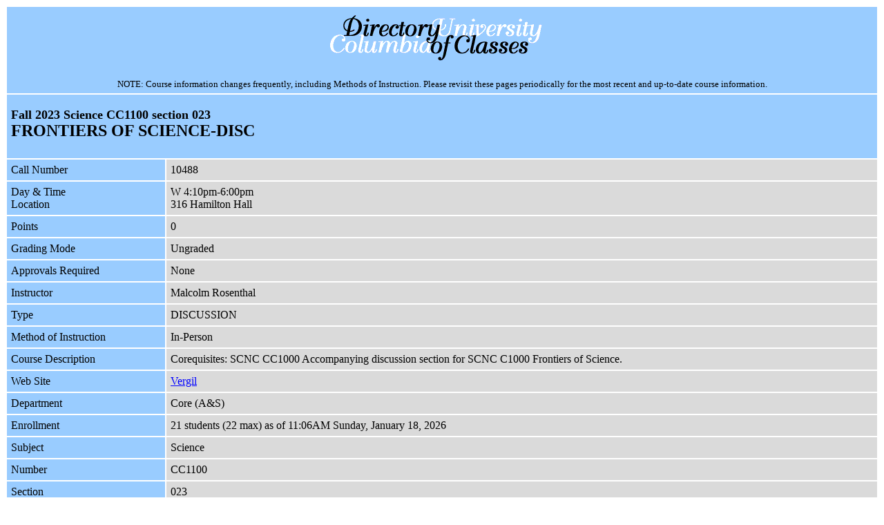

--- FILE ---
content_type: text/html; charset=UTF-8
request_url: https://doc.sis.columbia.edu/subj/SCNC/C1100-20233-023/
body_size: 1279
content:
<!DOCTYPE html>
<html><head>
<title>Fall 2023 Science CC1100 section 023</title>
<meta charset="utf-8">
<meta name="publisher" content="Core (A&S)	">
<meta name="description" charset="UTF-8" content="FRONTIERS OF SCIENCE-DISC; 0 points; Instructor: Malcolm Rosenthal; Wednesday 4:10pm-6:00pm 316 Hamilton Hall">
<meta name="instr" content="Malcolm Rosenthal">
<meta name="semes" content="20233">
<meta name="days"  content="Wednesday">
<meta name="hour"  content="16">
<link rel="stylesheet" href="../../../doc_main.v02.css">
</head>
<body>
<div id="banner">
    <a title="Directory of Classes Homepage" href="../../../home.html">
       <img src="../../../images/banner1.gif"
            alt="Directory of Classes" height=75 width=325 border=0></a>
    <h4>NOTE: Course information changes frequently, including Methods of Instruction.
Please revisit these pages periodically for the most recent and up-to-date course information.</h4>
</div>
<div id="section-header">
<h2>Fall 2023 Science CC1100 section 023</h2>
<h1>FRONTIERS OF SCIENCE-DISC</h1>
</div>
<table class="section">
<tr>
    <th>Call Number</th>
    <td>10488</td></tr>
<tr>
    <th>Day &amp; Time<br>Location</th>
    <td>W 4:10pm-6:00pm<br>316 Hamilton Hall</td></tr>
<tr>
    <th>Points</th>
    <td>0</td></tr>
<tr>
    <th>Grading Mode</th>
    <td>Ungraded</td></tr>
<tr>
    <th>Approvals Required</th>
    <td>None</td></tr>
<tr>
    <th>Instructor</th>
    <td>Malcolm Rosenthal</td></tr>
<tr>
    <th>Type</th>
    <td>DISCUSSION</td></tr>
<tr>
    <th>Method of Instruction</th>
    <td>In-Person</td></tr>
<tr>
    <th>Course Description</th>
    <td><p>Corequisites: SCNC CC1000 Accompanying discussion section for SCNC C1000 Frontiers of Science.</p>
</td></tr>
<tr>
    <th>Web Site</th>
    <td><span title="Log in with a Columbia University UNI required"><a target="_blank" href="https://vergil.columbia.edu/vergil/class/20233/10488">Vergil</a></span></td></tr>
<tr>
    <th>Department</th>
    <td>Core (A&S)	</td></tr>
<tr>
    <th>Enrollment</th>
    <td>21 students (22 max) as of 11:06AM Sunday, January 18, 2026</td></tr>
<tr>
    <th>Subject</th>
    <td>Science</td></tr>
<tr>
    <th>Number</th>
    <td>CC1100</td></tr>
<tr>
    <th>Section</th>
    <td>023</td></tr>
<tr>
    <th>Division</th>
    <td>Columbia College</td></tr>
<tr>
    <th>Open To</th>
    <td>Columbia College</td></tr>
<tr>
    <th>Section key</th>
    <td>20233SCNC1100C023</td></tr>
</table>
<div id="links"><table><tr>
  <td colspan=2>
  <a href="../../../home.html"
     title="Directory of Classes Home Page">
     Home</a>
  &nbsp;&nbsp;&nbsp;&nbsp;&nbsp;
  <a href="../../../about/"
     title="Information About the Directory of Classes">
     About&nbsp;This&nbsp;Directory</a>
  &nbsp;&nbsp;&nbsp;&nbsp;&nbsp;
  <a href="../../../courses.html"
     title="View the List of School Bulletins">
     Online&nbsp;Bulletins</a>
  &nbsp;&nbsp;&nbsp;&nbsp;&nbsp;
  <a target="_top" href="https://www.columbia.edu/"
     title="Go to the Columbia Homepage">
     ColumbiaWeb</a>
  &nbsp;&nbsp;&nbsp;&nbsp;&nbsp;
  <a target="_blank" href="https://ssol.columbia.edu/"
     title="Go to the Student Services Online">
     SSOL</a>
  </td></tr>
</table></div>
<div id="footer">SIS update 01/18/26 11:06 &nbsp;&nbsp; web update 08/06/24 08:16</div>
</body></html>
